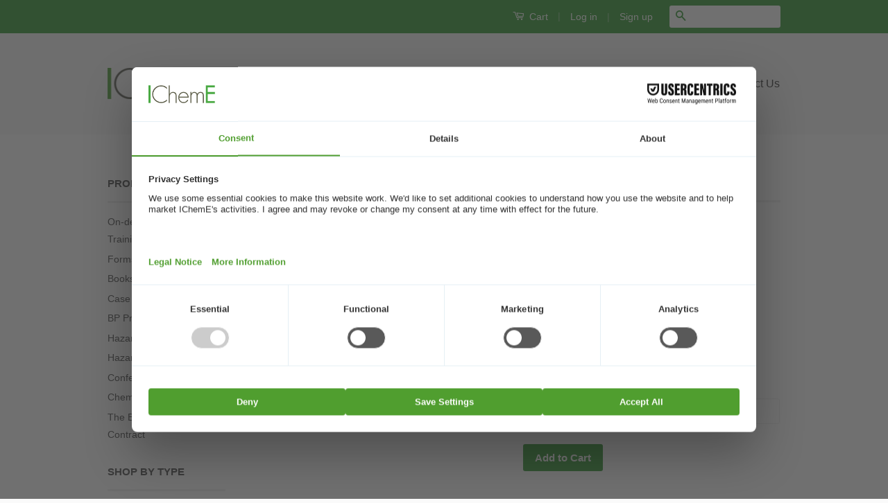

--- FILE ---
content_type: text/html; charset=utf-8
request_url: https://icheme.myshopify.com/collections/chemeca-2021/products/chemical-engineers-creating-disruptive-change-1
body_size: 15796
content:
<!doctype html>
<!--[if lt IE 7]><html class="no-js lt-ie9 lt-ie8 lt-ie7" lang="en"> <![endif]-->
<!--[if IE 7]><html class="no-js lt-ie9 lt-ie8" lang="en"> <![endif]-->
<!--[if IE 8]><html class="no-js lt-ie9" lang="en"> <![endif]-->
<!--[if IE 9 ]><html class="ie9 no-js"> <![endif]-->
<!--[if (gt IE 9)|!(IE)]><!--> <html class="no-js"> <!--<![endif]-->
      
   
<head>

   <script src="https://web.cmp.usercentrics.eu/modules/autoblocker.js"></script>
    <script id="usercentrics-cmp" src="https://web.cmp.usercentrics.eu/ui/loader.js" data-settings-id="KUaLuhu5ueLixN" async></script>

  <script>
    function addAsterisk() {
    var qvalue = document.getElementById('q').value;
    var qvalueStr = qvalue.split(" ");
      var newqvalue = "";
      for(var i =0; i < qvalueStr.length; i++){
    	newqvalue += qvalueStr[i] + "* ";   
    	}
      document.getElementById('q').value = newqvalue; 
	}
  </script>
  
  <!-- Basic page needs ================================================== -->
  <meta charset="utf-8">
  <meta http-equiv="X-UA-Compatible" content="IE=edge,chrome=1">

  
  <link rel="shortcut icon" href="//icheme.myshopify.com/cdn/shop/t/3/assets/favicon.png?v=66882873315840801331455712084" type="image/png" />
  

  <!-- Title and description ================================================== -->
  <title>
  Chemical Engineers Creating Disruptive Change &ndash; IChemE
  </title>

  
  <meta name="description" content="Creating disruptive change and innovation for future generationsOur final plenary session welcomes Praveen Gorakavi, a young Indian chemical engineer with impressive career in innovation and entrepreneurship. Join Praveen as he shares how he has turned his talents to developing disruptive technologies, balancing commer">
  

  <!-- Social Meta Tags ================================================== -->
  
<meta property="og:site_name" content="IChemE">

  <meta property="og:type" content="product">
  <meta property="og:title" content="Chemical Engineers Creating Disruptive Change">
  
  <meta property="og:image" content="http://icheme.myshopify.com/cdn/shop/products/ChemecaOrangelogo_bf019f04-18d7-495a-850d-e0bb4a6993ce_grande.png?v=1636374171">
  <meta property="og:image:secure_url" content="https://icheme.myshopify.com/cdn/shop/products/ChemecaOrangelogo_bf019f04-18d7-495a-850d-e0bb4a6993ce_grande.png?v=1636374171">
  
  <meta property="og:price:amount" content="22.00">
  <meta property="og:price:currency" content="GBP">


  <meta property="og:description" content="Creating disruptive change and innovation for future generationsOur final plenary session welcomes Praveen Gorakavi, a young Indian chemical engineer with impressive career in innovation and entrepreneurship. Join Praveen as he shares how he has turned his talents to developing disruptive technologies, balancing commer">


  <meta property="og:url" content="https://icheme.myshopify.com/products/chemical-engineers-creating-disruptive-change-1">



<meta name="twitter:card" content="summary">


  <meta name="twitter:site" content="@IChemE">



  <meta name="twitter:title" content="Chemical Engineers Creating Disruptive Change">
  <meta name="twitter:description" content="Creating disruptive change and innovation for future generationsOur final plenary session welcomes Praveen Gorakavi, a young Indian chemical engineer with impressive career in innovation and entrepreneurship. Join Praveen as he shares how he has turned his talents to developing disruptive technologies, balancing commercially successful development with socially and environmentally conscious">
  <meta name="twitter:image" content="https://icheme.myshopify.com/cdn/shop/products/ChemecaOrangelogo_bf019f04-18d7-495a-850d-e0bb4a6993ce_medium.png?v=1636374171">
  <meta name="twitter:image:width" content="240">
  <meta name="twitter:image:height" content="240">



  <!-- Helpers ================================================== -->
  <link rel="canonical" href="https://icheme.myshopify.com/products/chemical-engineers-creating-disruptive-change-1">
  <meta name="viewport" content="width=device-width,initial-scale=1">
  <meta name="theme-color" content="#339933">

  
  <!-- Ajaxify Cart Plugin ================================================== -->
  <link href="//icheme.myshopify.com/cdn/shop/t/3/assets/ajaxify.scss.css?v=77820539487846778471444654346" rel="stylesheet" type="text/css" media="all" />
  

  <!-- CSS ================================================== -->
  <link href="//icheme.myshopify.com/cdn/shop/t/3/assets/timber.scss.css?v=14493379676007884441700756895" rel="stylesheet" type="text/css" media="all" />
  <link href="//icheme.myshopify.com/cdn/shop/t/3/assets/theme.scss.css?v=30152565717929785581700756895" rel="stylesheet" type="text/css" media="all" />

  



  <!-- Header hook for plugins ================================================== -->
  <script>window.performance && window.performance.mark && window.performance.mark('shopify.content_for_header.start');</script><meta id="shopify-digital-wallet" name="shopify-digital-wallet" content="/10223625/digital_wallets/dialog">
<link rel="alternate" type="application/json+oembed" href="https://icheme.myshopify.com/products/chemical-engineers-creating-disruptive-change-1.oembed">
<script async="async" src="/checkouts/internal/preloads.js?locale=en-GB"></script>
<script id="shopify-features" type="application/json">{"accessToken":"1dd78a19e9356d0877406991cfcabb09","betas":["rich-media-storefront-analytics"],"domain":"icheme.myshopify.com","predictiveSearch":true,"shopId":10223625,"locale":"en"}</script>
<script>var Shopify = Shopify || {};
Shopify.shop = "icheme.myshopify.com";
Shopify.locale = "en";
Shopify.currency = {"active":"GBP","rate":"1.0"};
Shopify.country = "GB";
Shopify.theme = {"name":"Classic","id":49135301,"schema_name":null,"schema_version":null,"theme_store_id":721,"role":"main"};
Shopify.theme.handle = "null";
Shopify.theme.style = {"id":null,"handle":null};
Shopify.cdnHost = "icheme.myshopify.com/cdn";
Shopify.routes = Shopify.routes || {};
Shopify.routes.root = "/";</script>
<script type="module">!function(o){(o.Shopify=o.Shopify||{}).modules=!0}(window);</script>
<script>!function(o){function n(){var o=[];function n(){o.push(Array.prototype.slice.apply(arguments))}return n.q=o,n}var t=o.Shopify=o.Shopify||{};t.loadFeatures=n(),t.autoloadFeatures=n()}(window);</script>
<script id="shop-js-analytics" type="application/json">{"pageType":"product"}</script>
<script defer="defer" async type="module" src="//icheme.myshopify.com/cdn/shopifycloud/shop-js/modules/v2/client.init-shop-cart-sync_BApSsMSl.en.esm.js"></script>
<script defer="defer" async type="module" src="//icheme.myshopify.com/cdn/shopifycloud/shop-js/modules/v2/chunk.common_CBoos6YZ.esm.js"></script>
<script type="module">
  await import("//icheme.myshopify.com/cdn/shopifycloud/shop-js/modules/v2/client.init-shop-cart-sync_BApSsMSl.en.esm.js");
await import("//icheme.myshopify.com/cdn/shopifycloud/shop-js/modules/v2/chunk.common_CBoos6YZ.esm.js");

  window.Shopify.SignInWithShop?.initShopCartSync?.({"fedCMEnabled":true,"windoidEnabled":true});

</script>
<script>(function() {
  var isLoaded = false;
  function asyncLoad() {
    if (isLoaded) return;
    isLoaded = true;
    var urls = ["\/\/static.zotabox.com\/6\/2\/6238302fc3fdb6e9612913511e160bc7\/widgets.js?shop=icheme.myshopify.com","https:\/\/r1-t.trackedlink.net\/_dmspt.js?shop=icheme.myshopify.com"];
    for (var i = 0; i < urls.length; i++) {
      var s = document.createElement('script');
      s.type = 'text/javascript';
      s.async = true;
      s.src = urls[i];
      var x = document.getElementsByTagName('script')[0];
      x.parentNode.insertBefore(s, x);
    }
  };
  if(window.attachEvent) {
    window.attachEvent('onload', asyncLoad);
  } else {
    window.addEventListener('load', asyncLoad, false);
  }
})();</script>
<script id="__st">var __st={"a":10223625,"offset":0,"reqid":"ab9e7292-a6ae-4c97-8066-ce621477f5d6-1768918913","pageurl":"icheme.myshopify.com\/collections\/chemeca-2021\/products\/chemical-engineers-creating-disruptive-change-1","u":"1a7b586110e2","p":"product","rtyp":"product","rid":6654430904385};</script>
<script>window.ShopifyPaypalV4VisibilityTracking = true;</script>
<script id="captcha-bootstrap">!function(){'use strict';const t='contact',e='account',n='new_comment',o=[[t,t],['blogs',n],['comments',n],[t,'customer']],c=[[e,'customer_login'],[e,'guest_login'],[e,'recover_customer_password'],[e,'create_customer']],r=t=>t.map((([t,e])=>`form[action*='/${t}']:not([data-nocaptcha='true']) input[name='form_type'][value='${e}']`)).join(','),a=t=>()=>t?[...document.querySelectorAll(t)].map((t=>t.form)):[];function s(){const t=[...o],e=r(t);return a(e)}const i='password',u='form_key',d=['recaptcha-v3-token','g-recaptcha-response','h-captcha-response',i],f=()=>{try{return window.sessionStorage}catch{return}},m='__shopify_v',_=t=>t.elements[u];function p(t,e,n=!1){try{const o=window.sessionStorage,c=JSON.parse(o.getItem(e)),{data:r}=function(t){const{data:e,action:n}=t;return t[m]||n?{data:e,action:n}:{data:t,action:n}}(c);for(const[e,n]of Object.entries(r))t.elements[e]&&(t.elements[e].value=n);n&&o.removeItem(e)}catch(o){console.error('form repopulation failed',{error:o})}}const l='form_type',E='cptcha';function T(t){t.dataset[E]=!0}const w=window,h=w.document,L='Shopify',v='ce_forms',y='captcha';let A=!1;((t,e)=>{const n=(g='f06e6c50-85a8-45c8-87d0-21a2b65856fe',I='https://cdn.shopify.com/shopifycloud/storefront-forms-hcaptcha/ce_storefront_forms_captcha_hcaptcha.v1.5.2.iife.js',D={infoText:'Protected by hCaptcha',privacyText:'Privacy',termsText:'Terms'},(t,e,n)=>{const o=w[L][v],c=o.bindForm;if(c)return c(t,g,e,D).then(n);var r;o.q.push([[t,g,e,D],n]),r=I,A||(h.body.append(Object.assign(h.createElement('script'),{id:'captcha-provider',async:!0,src:r})),A=!0)});var g,I,D;w[L]=w[L]||{},w[L][v]=w[L][v]||{},w[L][v].q=[],w[L][y]=w[L][y]||{},w[L][y].protect=function(t,e){n(t,void 0,e),T(t)},Object.freeze(w[L][y]),function(t,e,n,w,h,L){const[v,y,A,g]=function(t,e,n){const i=e?o:[],u=t?c:[],d=[...i,...u],f=r(d),m=r(i),_=r(d.filter((([t,e])=>n.includes(e))));return[a(f),a(m),a(_),s()]}(w,h,L),I=t=>{const e=t.target;return e instanceof HTMLFormElement?e:e&&e.form},D=t=>v().includes(t);t.addEventListener('submit',(t=>{const e=I(t);if(!e)return;const n=D(e)&&!e.dataset.hcaptchaBound&&!e.dataset.recaptchaBound,o=_(e),c=g().includes(e)&&(!o||!o.value);(n||c)&&t.preventDefault(),c&&!n&&(function(t){try{if(!f())return;!function(t){const e=f();if(!e)return;const n=_(t);if(!n)return;const o=n.value;o&&e.removeItem(o)}(t);const e=Array.from(Array(32),(()=>Math.random().toString(36)[2])).join('');!function(t,e){_(t)||t.append(Object.assign(document.createElement('input'),{type:'hidden',name:u})),t.elements[u].value=e}(t,e),function(t,e){const n=f();if(!n)return;const o=[...t.querySelectorAll(`input[type='${i}']`)].map((({name:t})=>t)),c=[...d,...o],r={};for(const[a,s]of new FormData(t).entries())c.includes(a)||(r[a]=s);n.setItem(e,JSON.stringify({[m]:1,action:t.action,data:r}))}(t,e)}catch(e){console.error('failed to persist form',e)}}(e),e.submit())}));const S=(t,e)=>{t&&!t.dataset[E]&&(n(t,e.some((e=>e===t))),T(t))};for(const o of['focusin','change'])t.addEventListener(o,(t=>{const e=I(t);D(e)&&S(e,y())}));const B=e.get('form_key'),M=e.get(l),P=B&&M;t.addEventListener('DOMContentLoaded',(()=>{const t=y();if(P)for(const e of t)e.elements[l].value===M&&p(e,B);[...new Set([...A(),...v().filter((t=>'true'===t.dataset.shopifyCaptcha))])].forEach((e=>S(e,t)))}))}(h,new URLSearchParams(w.location.search),n,t,e,['guest_login'])})(!1,!0)}();</script>
<script integrity="sha256-4kQ18oKyAcykRKYeNunJcIwy7WH5gtpwJnB7kiuLZ1E=" data-source-attribution="shopify.loadfeatures" defer="defer" src="//icheme.myshopify.com/cdn/shopifycloud/storefront/assets/storefront/load_feature-a0a9edcb.js" crossorigin="anonymous"></script>
<script data-source-attribution="shopify.dynamic_checkout.dynamic.init">var Shopify=Shopify||{};Shopify.PaymentButton=Shopify.PaymentButton||{isStorefrontPortableWallets:!0,init:function(){window.Shopify.PaymentButton.init=function(){};var t=document.createElement("script");t.src="https://icheme.myshopify.com/cdn/shopifycloud/portable-wallets/latest/portable-wallets.en.js",t.type="module",document.head.appendChild(t)}};
</script>
<script data-source-attribution="shopify.dynamic_checkout.buyer_consent">
  function portableWalletsHideBuyerConsent(e){var t=document.getElementById("shopify-buyer-consent"),n=document.getElementById("shopify-subscription-policy-button");t&&n&&(t.classList.add("hidden"),t.setAttribute("aria-hidden","true"),n.removeEventListener("click",e))}function portableWalletsShowBuyerConsent(e){var t=document.getElementById("shopify-buyer-consent"),n=document.getElementById("shopify-subscription-policy-button");t&&n&&(t.classList.remove("hidden"),t.removeAttribute("aria-hidden"),n.addEventListener("click",e))}window.Shopify?.PaymentButton&&(window.Shopify.PaymentButton.hideBuyerConsent=portableWalletsHideBuyerConsent,window.Shopify.PaymentButton.showBuyerConsent=portableWalletsShowBuyerConsent);
</script>
<script data-source-attribution="shopify.dynamic_checkout.cart.bootstrap">document.addEventListener("DOMContentLoaded",(function(){function t(){return document.querySelector("shopify-accelerated-checkout-cart, shopify-accelerated-checkout")}if(t())Shopify.PaymentButton.init();else{new MutationObserver((function(e,n){t()&&(Shopify.PaymentButton.init(),n.disconnect())})).observe(document.body,{childList:!0,subtree:!0})}}));
</script>

<script>window.performance && window.performance.mark && window.performance.mark('shopify.content_for_header.end');</script>

  

<!--[if lt IE 9]>
<script src="//cdnjs.cloudflare.com/ajax/libs/html5shiv/3.7.2/html5shiv.min.js" type="text/javascript"></script>
<script src="//icheme.myshopify.com/cdn/shop/t/3/assets/respond.min.js?v=52248677837542619231444654343" type="text/javascript"></script>
<link href="//icheme.myshopify.com/cdn/shop/t/3/assets/respond-proxy.html" id="respond-proxy" rel="respond-proxy" />
<link href="//icheme.myshopify.com/search?q=0f15d34dc04b436bb0f977833b16004c" id="respond-redirect" rel="respond-redirect" />
<script src="//icheme.myshopify.com/search?q=0f15d34dc04b436bb0f977833b16004c" type="text/javascript"></script>
<![endif]-->



  <script src="//ajax.googleapis.com/ajax/libs/jquery/1.11.0/jquery.min.js" type="text/javascript"></script>
  <script src="//icheme.myshopify.com/cdn/shop/t/3/assets/modernizr.min.js?v=26620055551102246001444654343" type="text/javascript"></script>

  
  

<!-- Hotjar Tracking Code for icheme.org -->
<script>
    (function(h,o,t,j,a,r){
        h.hj=h.hj||function(){(h.hj.q=h.hj.q||[]).push(arguments)};
        h._hjSettings={hjid:3105175,hjsv:6};
        a=o.getElementsByTagName('head')[0];
        r=o.createElement('script');r.async=1;
        r.src=t+h._hjSettings.hjid+j+h._hjSettings.hjsv;
        a.appendChild(r);
    })(window,document,'https://static.hotjar.com/c/hotjar-','.js?sv=');
</script>
  
<!-- Hotjar Tracking Code for icheme.myshopify.com -->
<script>
    (function(h,o,t,j,a,r){
        h.hj=h.hj||function(){(h.hj.q=h.hj.q||[]).push(arguments)};
        h._hjSettings={hjid:3751574,hjsv:6};
        a=o.getElementsByTagName('head')[0];
        r=o.createElement('script');r.async=1;
        r.src=t+h._hjSettings.hjid+j+h._hjSettings.hjsv;
        a.appendChild(r);
    })(window,document,'https://static.hotjar.com/c/hotjar-','.js?sv=');
</script>


<link href="https://monorail-edge.shopifysvc.com" rel="dns-prefetch">
<script>(function(){if ("sendBeacon" in navigator && "performance" in window) {try {var session_token_from_headers = performance.getEntriesByType('navigation')[0].serverTiming.find(x => x.name == '_s').description;} catch {var session_token_from_headers = undefined;}var session_cookie_matches = document.cookie.match(/_shopify_s=([^;]*)/);var session_token_from_cookie = session_cookie_matches && session_cookie_matches.length === 2 ? session_cookie_matches[1] : "";var session_token = session_token_from_headers || session_token_from_cookie || "";function handle_abandonment_event(e) {var entries = performance.getEntries().filter(function(entry) {return /monorail-edge.shopifysvc.com/.test(entry.name);});if (!window.abandonment_tracked && entries.length === 0) {window.abandonment_tracked = true;var currentMs = Date.now();var navigation_start = performance.timing.navigationStart;var payload = {shop_id: 10223625,url: window.location.href,navigation_start,duration: currentMs - navigation_start,session_token,page_type: "product"};window.navigator.sendBeacon("https://monorail-edge.shopifysvc.com/v1/produce", JSON.stringify({schema_id: "online_store_buyer_site_abandonment/1.1",payload: payload,metadata: {event_created_at_ms: currentMs,event_sent_at_ms: currentMs}}));}}window.addEventListener('pagehide', handle_abandonment_event);}}());</script>
<script id="web-pixels-manager-setup">(function e(e,d,r,n,o){if(void 0===o&&(o={}),!Boolean(null===(a=null===(i=window.Shopify)||void 0===i?void 0:i.analytics)||void 0===a?void 0:a.replayQueue)){var i,a;window.Shopify=window.Shopify||{};var t=window.Shopify;t.analytics=t.analytics||{};var s=t.analytics;s.replayQueue=[],s.publish=function(e,d,r){return s.replayQueue.push([e,d,r]),!0};try{self.performance.mark("wpm:start")}catch(e){}var l=function(){var e={modern:/Edge?\/(1{2}[4-9]|1[2-9]\d|[2-9]\d{2}|\d{4,})\.\d+(\.\d+|)|Firefox\/(1{2}[4-9]|1[2-9]\d|[2-9]\d{2}|\d{4,})\.\d+(\.\d+|)|Chrom(ium|e)\/(9{2}|\d{3,})\.\d+(\.\d+|)|(Maci|X1{2}).+ Version\/(15\.\d+|(1[6-9]|[2-9]\d|\d{3,})\.\d+)([,.]\d+|)( \(\w+\)|)( Mobile\/\w+|) Safari\/|Chrome.+OPR\/(9{2}|\d{3,})\.\d+\.\d+|(CPU[ +]OS|iPhone[ +]OS|CPU[ +]iPhone|CPU IPhone OS|CPU iPad OS)[ +]+(15[._]\d+|(1[6-9]|[2-9]\d|\d{3,})[._]\d+)([._]\d+|)|Android:?[ /-](13[3-9]|1[4-9]\d|[2-9]\d{2}|\d{4,})(\.\d+|)(\.\d+|)|Android.+Firefox\/(13[5-9]|1[4-9]\d|[2-9]\d{2}|\d{4,})\.\d+(\.\d+|)|Android.+Chrom(ium|e)\/(13[3-9]|1[4-9]\d|[2-9]\d{2}|\d{4,})\.\d+(\.\d+|)|SamsungBrowser\/([2-9]\d|\d{3,})\.\d+/,legacy:/Edge?\/(1[6-9]|[2-9]\d|\d{3,})\.\d+(\.\d+|)|Firefox\/(5[4-9]|[6-9]\d|\d{3,})\.\d+(\.\d+|)|Chrom(ium|e)\/(5[1-9]|[6-9]\d|\d{3,})\.\d+(\.\d+|)([\d.]+$|.*Safari\/(?![\d.]+ Edge\/[\d.]+$))|(Maci|X1{2}).+ Version\/(10\.\d+|(1[1-9]|[2-9]\d|\d{3,})\.\d+)([,.]\d+|)( \(\w+\)|)( Mobile\/\w+|) Safari\/|Chrome.+OPR\/(3[89]|[4-9]\d|\d{3,})\.\d+\.\d+|(CPU[ +]OS|iPhone[ +]OS|CPU[ +]iPhone|CPU IPhone OS|CPU iPad OS)[ +]+(10[._]\d+|(1[1-9]|[2-9]\d|\d{3,})[._]\d+)([._]\d+|)|Android:?[ /-](13[3-9]|1[4-9]\d|[2-9]\d{2}|\d{4,})(\.\d+|)(\.\d+|)|Mobile Safari.+OPR\/([89]\d|\d{3,})\.\d+\.\d+|Android.+Firefox\/(13[5-9]|1[4-9]\d|[2-9]\d{2}|\d{4,})\.\d+(\.\d+|)|Android.+Chrom(ium|e)\/(13[3-9]|1[4-9]\d|[2-9]\d{2}|\d{4,})\.\d+(\.\d+|)|Android.+(UC? ?Browser|UCWEB|U3)[ /]?(15\.([5-9]|\d{2,})|(1[6-9]|[2-9]\d|\d{3,})\.\d+)\.\d+|SamsungBrowser\/(5\.\d+|([6-9]|\d{2,})\.\d+)|Android.+MQ{2}Browser\/(14(\.(9|\d{2,})|)|(1[5-9]|[2-9]\d|\d{3,})(\.\d+|))(\.\d+|)|K[Aa][Ii]OS\/(3\.\d+|([4-9]|\d{2,})\.\d+)(\.\d+|)/},d=e.modern,r=e.legacy,n=navigator.userAgent;return n.match(d)?"modern":n.match(r)?"legacy":"unknown"}(),u="modern"===l?"modern":"legacy",c=(null!=n?n:{modern:"",legacy:""})[u],f=function(e){return[e.baseUrl,"/wpm","/b",e.hashVersion,"modern"===e.buildTarget?"m":"l",".js"].join("")}({baseUrl:d,hashVersion:r,buildTarget:u}),m=function(e){var d=e.version,r=e.bundleTarget,n=e.surface,o=e.pageUrl,i=e.monorailEndpoint;return{emit:function(e){var a=e.status,t=e.errorMsg,s=(new Date).getTime(),l=JSON.stringify({metadata:{event_sent_at_ms:s},events:[{schema_id:"web_pixels_manager_load/3.1",payload:{version:d,bundle_target:r,page_url:o,status:a,surface:n,error_msg:t},metadata:{event_created_at_ms:s}}]});if(!i)return console&&console.warn&&console.warn("[Web Pixels Manager] No Monorail endpoint provided, skipping logging."),!1;try{return self.navigator.sendBeacon.bind(self.navigator)(i,l)}catch(e){}var u=new XMLHttpRequest;try{return u.open("POST",i,!0),u.setRequestHeader("Content-Type","text/plain"),u.send(l),!0}catch(e){return console&&console.warn&&console.warn("[Web Pixels Manager] Got an unhandled error while logging to Monorail."),!1}}}}({version:r,bundleTarget:l,surface:e.surface,pageUrl:self.location.href,monorailEndpoint:e.monorailEndpoint});try{o.browserTarget=l,function(e){var d=e.src,r=e.async,n=void 0===r||r,o=e.onload,i=e.onerror,a=e.sri,t=e.scriptDataAttributes,s=void 0===t?{}:t,l=document.createElement("script"),u=document.querySelector("head"),c=document.querySelector("body");if(l.async=n,l.src=d,a&&(l.integrity=a,l.crossOrigin="anonymous"),s)for(var f in s)if(Object.prototype.hasOwnProperty.call(s,f))try{l.dataset[f]=s[f]}catch(e){}if(o&&l.addEventListener("load",o),i&&l.addEventListener("error",i),u)u.appendChild(l);else{if(!c)throw new Error("Did not find a head or body element to append the script");c.appendChild(l)}}({src:f,async:!0,onload:function(){if(!function(){var e,d;return Boolean(null===(d=null===(e=window.Shopify)||void 0===e?void 0:e.analytics)||void 0===d?void 0:d.initialized)}()){var d=window.webPixelsManager.init(e)||void 0;if(d){var r=window.Shopify.analytics;r.replayQueue.forEach((function(e){var r=e[0],n=e[1],o=e[2];d.publishCustomEvent(r,n,o)})),r.replayQueue=[],r.publish=d.publishCustomEvent,r.visitor=d.visitor,r.initialized=!0}}},onerror:function(){return m.emit({status:"failed",errorMsg:"".concat(f," has failed to load")})},sri:function(e){var d=/^sha384-[A-Za-z0-9+/=]+$/;return"string"==typeof e&&d.test(e)}(c)?c:"",scriptDataAttributes:o}),m.emit({status:"loading"})}catch(e){m.emit({status:"failed",errorMsg:(null==e?void 0:e.message)||"Unknown error"})}}})({shopId: 10223625,storefrontBaseUrl: "https://icheme.myshopify.com",extensionsBaseUrl: "https://extensions.shopifycdn.com/cdn/shopifycloud/web-pixels-manager",monorailEndpoint: "https://monorail-edge.shopifysvc.com/unstable/produce_batch",surface: "storefront-renderer",enabledBetaFlags: ["2dca8a86"],webPixelsConfigList: [{"id":"892010872","configuration":"{\"config\":\"{\\\"pixel_id\\\":\\\"G-NXNYP85BM6\\\",\\\"gtag_events\\\":[{\\\"type\\\":\\\"purchase\\\",\\\"action_label\\\":\\\"G-NXNYP85BM6\\\"},{\\\"type\\\":\\\"page_view\\\",\\\"action_label\\\":\\\"G-NXNYP85BM6\\\"},{\\\"type\\\":\\\"view_item\\\",\\\"action_label\\\":\\\"G-NXNYP85BM6\\\"},{\\\"type\\\":\\\"search\\\",\\\"action_label\\\":\\\"G-NXNYP85BM6\\\"},{\\\"type\\\":\\\"add_to_cart\\\",\\\"action_label\\\":\\\"G-NXNYP85BM6\\\"},{\\\"type\\\":\\\"begin_checkout\\\",\\\"action_label\\\":\\\"G-NXNYP85BM6\\\"},{\\\"type\\\":\\\"add_payment_info\\\",\\\"action_label\\\":\\\"G-NXNYP85BM6\\\"}],\\\"enable_monitoring_mode\\\":false}\"}","eventPayloadVersion":"v1","runtimeContext":"OPEN","scriptVersion":"b2a88bafab3e21179ed38636efcd8a93","type":"APP","apiClientId":1780363,"privacyPurposes":[],"dataSharingAdjustments":{"protectedCustomerApprovalScopes":["read_customer_address","read_customer_email","read_customer_name","read_customer_personal_data","read_customer_phone"]}},{"id":"shopify-app-pixel","configuration":"{}","eventPayloadVersion":"v1","runtimeContext":"STRICT","scriptVersion":"0450","apiClientId":"shopify-pixel","type":"APP","privacyPurposes":["ANALYTICS","MARKETING"]},{"id":"shopify-custom-pixel","eventPayloadVersion":"v1","runtimeContext":"LAX","scriptVersion":"0450","apiClientId":"shopify-pixel","type":"CUSTOM","privacyPurposes":["ANALYTICS","MARKETING"]}],isMerchantRequest: false,initData: {"shop":{"name":"IChemE","paymentSettings":{"currencyCode":"GBP"},"myshopifyDomain":"icheme.myshopify.com","countryCode":"GB","storefrontUrl":"https:\/\/icheme.myshopify.com"},"customer":null,"cart":null,"checkout":null,"productVariants":[{"price":{"amount":22.0,"currencyCode":"GBP"},"product":{"title":"Chemical Engineers Creating Disruptive Change","vendor":"IChemE","id":"6654430904385","untranslatedTitle":"Chemical Engineers Creating Disruptive Change","url":"\/products\/chemical-engineers-creating-disruptive-change-1","type":"Video"},"id":"39507284754497","image":{"src":"\/\/icheme.myshopify.com\/cdn\/shop\/products\/ChemecaOrangelogo_bf019f04-18d7-495a-850d-e0bb4a6993ce.png?v=1636374171"},"sku":"","title":"Default Title","untranslatedTitle":"Default Title"}],"purchasingCompany":null},},"https://icheme.myshopify.com/cdn","fcfee988w5aeb613cpc8e4bc33m6693e112",{"modern":"","legacy":""},{"shopId":"10223625","storefrontBaseUrl":"https:\/\/icheme.myshopify.com","extensionBaseUrl":"https:\/\/extensions.shopifycdn.com\/cdn\/shopifycloud\/web-pixels-manager","surface":"storefront-renderer","enabledBetaFlags":"[\"2dca8a86\"]","isMerchantRequest":"false","hashVersion":"fcfee988w5aeb613cpc8e4bc33m6693e112","publish":"custom","events":"[[\"page_viewed\",{}],[\"product_viewed\",{\"productVariant\":{\"price\":{\"amount\":22.0,\"currencyCode\":\"GBP\"},\"product\":{\"title\":\"Chemical Engineers Creating Disruptive Change\",\"vendor\":\"IChemE\",\"id\":\"6654430904385\",\"untranslatedTitle\":\"Chemical Engineers Creating Disruptive Change\",\"url\":\"\/products\/chemical-engineers-creating-disruptive-change-1\",\"type\":\"Video\"},\"id\":\"39507284754497\",\"image\":{\"src\":\"\/\/icheme.myshopify.com\/cdn\/shop\/products\/ChemecaOrangelogo_bf019f04-18d7-495a-850d-e0bb4a6993ce.png?v=1636374171\"},\"sku\":\"\",\"title\":\"Default Title\",\"untranslatedTitle\":\"Default Title\"}}]]"});</script><script>
  window.ShopifyAnalytics = window.ShopifyAnalytics || {};
  window.ShopifyAnalytics.meta = window.ShopifyAnalytics.meta || {};
  window.ShopifyAnalytics.meta.currency = 'GBP';
  var meta = {"product":{"id":6654430904385,"gid":"gid:\/\/shopify\/Product\/6654430904385","vendor":"IChemE","type":"Video","handle":"chemical-engineers-creating-disruptive-change-1","variants":[{"id":39507284754497,"price":2200,"name":"Chemical Engineers Creating Disruptive Change","public_title":null,"sku":""}],"remote":false},"page":{"pageType":"product","resourceType":"product","resourceId":6654430904385,"requestId":"ab9e7292-a6ae-4c97-8066-ce621477f5d6-1768918913"}};
  for (var attr in meta) {
    window.ShopifyAnalytics.meta[attr] = meta[attr];
  }
</script>
<script class="analytics">
  (function () {
    var customDocumentWrite = function(content) {
      var jquery = null;

      if (window.jQuery) {
        jquery = window.jQuery;
      } else if (window.Checkout && window.Checkout.$) {
        jquery = window.Checkout.$;
      }

      if (jquery) {
        jquery('body').append(content);
      }
    };

    var hasLoggedConversion = function(token) {
      if (token) {
        return document.cookie.indexOf('loggedConversion=' + token) !== -1;
      }
      return false;
    }

    var setCookieIfConversion = function(token) {
      if (token) {
        var twoMonthsFromNow = new Date(Date.now());
        twoMonthsFromNow.setMonth(twoMonthsFromNow.getMonth() + 2);

        document.cookie = 'loggedConversion=' + token + '; expires=' + twoMonthsFromNow;
      }
    }

    var trekkie = window.ShopifyAnalytics.lib = window.trekkie = window.trekkie || [];
    if (trekkie.integrations) {
      return;
    }
    trekkie.methods = [
      'identify',
      'page',
      'ready',
      'track',
      'trackForm',
      'trackLink'
    ];
    trekkie.factory = function(method) {
      return function() {
        var args = Array.prototype.slice.call(arguments);
        args.unshift(method);
        trekkie.push(args);
        return trekkie;
      };
    };
    for (var i = 0; i < trekkie.methods.length; i++) {
      var key = trekkie.methods[i];
      trekkie[key] = trekkie.factory(key);
    }
    trekkie.load = function(config) {
      trekkie.config = config || {};
      trekkie.config.initialDocumentCookie = document.cookie;
      var first = document.getElementsByTagName('script')[0];
      var script = document.createElement('script');
      script.type = 'text/javascript';
      script.onerror = function(e) {
        var scriptFallback = document.createElement('script');
        scriptFallback.type = 'text/javascript';
        scriptFallback.onerror = function(error) {
                var Monorail = {
      produce: function produce(monorailDomain, schemaId, payload) {
        var currentMs = new Date().getTime();
        var event = {
          schema_id: schemaId,
          payload: payload,
          metadata: {
            event_created_at_ms: currentMs,
            event_sent_at_ms: currentMs
          }
        };
        return Monorail.sendRequest("https://" + monorailDomain + "/v1/produce", JSON.stringify(event));
      },
      sendRequest: function sendRequest(endpointUrl, payload) {
        // Try the sendBeacon API
        if (window && window.navigator && typeof window.navigator.sendBeacon === 'function' && typeof window.Blob === 'function' && !Monorail.isIos12()) {
          var blobData = new window.Blob([payload], {
            type: 'text/plain'
          });

          if (window.navigator.sendBeacon(endpointUrl, blobData)) {
            return true;
          } // sendBeacon was not successful

        } // XHR beacon

        var xhr = new XMLHttpRequest();

        try {
          xhr.open('POST', endpointUrl);
          xhr.setRequestHeader('Content-Type', 'text/plain');
          xhr.send(payload);
        } catch (e) {
          console.log(e);
        }

        return false;
      },
      isIos12: function isIos12() {
        return window.navigator.userAgent.lastIndexOf('iPhone; CPU iPhone OS 12_') !== -1 || window.navigator.userAgent.lastIndexOf('iPad; CPU OS 12_') !== -1;
      }
    };
    Monorail.produce('monorail-edge.shopifysvc.com',
      'trekkie_storefront_load_errors/1.1',
      {shop_id: 10223625,
      theme_id: 49135301,
      app_name: "storefront",
      context_url: window.location.href,
      source_url: "//icheme.myshopify.com/cdn/s/trekkie.storefront.cd680fe47e6c39ca5d5df5f0a32d569bc48c0f27.min.js"});

        };
        scriptFallback.async = true;
        scriptFallback.src = '//icheme.myshopify.com/cdn/s/trekkie.storefront.cd680fe47e6c39ca5d5df5f0a32d569bc48c0f27.min.js';
        first.parentNode.insertBefore(scriptFallback, first);
      };
      script.async = true;
      script.src = '//icheme.myshopify.com/cdn/s/trekkie.storefront.cd680fe47e6c39ca5d5df5f0a32d569bc48c0f27.min.js';
      first.parentNode.insertBefore(script, first);
    };
    trekkie.load(
      {"Trekkie":{"appName":"storefront","development":false,"defaultAttributes":{"shopId":10223625,"isMerchantRequest":null,"themeId":49135301,"themeCityHash":"4694899671442593052","contentLanguage":"en","currency":"GBP","eventMetadataId":"62f0cfce-b44f-4734-b1ac-fb65ae709533"},"isServerSideCookieWritingEnabled":true,"monorailRegion":"shop_domain","enabledBetaFlags":["65f19447"]},"Session Attribution":{},"S2S":{"facebookCapiEnabled":false,"source":"trekkie-storefront-renderer","apiClientId":580111}}
    );

    var loaded = false;
    trekkie.ready(function() {
      if (loaded) return;
      loaded = true;

      window.ShopifyAnalytics.lib = window.trekkie;

      var originalDocumentWrite = document.write;
      document.write = customDocumentWrite;
      try { window.ShopifyAnalytics.merchantGoogleAnalytics.call(this); } catch(error) {};
      document.write = originalDocumentWrite;

      window.ShopifyAnalytics.lib.page(null,{"pageType":"product","resourceType":"product","resourceId":6654430904385,"requestId":"ab9e7292-a6ae-4c97-8066-ce621477f5d6-1768918913","shopifyEmitted":true});

      var match = window.location.pathname.match(/checkouts\/(.+)\/(thank_you|post_purchase)/)
      var token = match? match[1]: undefined;
      if (!hasLoggedConversion(token)) {
        setCookieIfConversion(token);
        window.ShopifyAnalytics.lib.track("Viewed Product",{"currency":"GBP","variantId":39507284754497,"productId":6654430904385,"productGid":"gid:\/\/shopify\/Product\/6654430904385","name":"Chemical Engineers Creating Disruptive Change","price":"22.00","sku":"","brand":"IChemE","variant":null,"category":"Video","nonInteraction":true,"remote":false},undefined,undefined,{"shopifyEmitted":true});
      window.ShopifyAnalytics.lib.track("monorail:\/\/trekkie_storefront_viewed_product\/1.1",{"currency":"GBP","variantId":39507284754497,"productId":6654430904385,"productGid":"gid:\/\/shopify\/Product\/6654430904385","name":"Chemical Engineers Creating Disruptive Change","price":"22.00","sku":"","brand":"IChemE","variant":null,"category":"Video","nonInteraction":true,"remote":false,"referer":"https:\/\/icheme.myshopify.com\/collections\/chemeca-2021\/products\/chemical-engineers-creating-disruptive-change-1"});
      }
    });


        var eventsListenerScript = document.createElement('script');
        eventsListenerScript.async = true;
        eventsListenerScript.src = "//icheme.myshopify.com/cdn/shopifycloud/storefront/assets/shop_events_listener-3da45d37.js";
        document.getElementsByTagName('head')[0].appendChild(eventsListenerScript);

})();</script>
<script
  defer
  src="https://icheme.myshopify.com/cdn/shopifycloud/perf-kit/shopify-perf-kit-3.0.4.min.js"
  data-application="storefront-renderer"
  data-shop-id="10223625"
  data-render-region="gcp-us-east1"
  data-page-type="product"
  data-theme-instance-id="49135301"
  data-theme-name=""
  data-theme-version=""
  data-monorail-region="shop_domain"
  data-resource-timing-sampling-rate="10"
  data-shs="true"
  data-shs-beacon="true"
  data-shs-export-with-fetch="true"
  data-shs-logs-sample-rate="1"
  data-shs-beacon-endpoint="https://icheme.myshopify.com/api/collect"
></script>
</head>

<body id="chemical-engineers-creating-disruptive-change" class="template-product" >

  <div class="header-bar">
  <div class="wrapper medium-down--hide">
    <div class="large--display-table">
      <div class="header-bar__left large--display-table-cell">
        
      </div>

      <div class="header-bar__right large--display-table-cell">
        <div class="header-bar__module">
          <a href="/cart" class="cart-toggle">
            <span class="icon icon-cart header-bar__cart-icon" aria-hidden="true"></span>
            Cart
            <span class="cart-count header-bar__cart-count hidden-count">0</span>
          </a>
        </div>

        
          <span class="header-bar__sep" aria-hidden="true">|</span>
          <ul class="header-bar__module header-bar__module--list">
            
              <li>
                <a href="/account/login" id="customer_login_link">Log in</a> <span class="header-bar__sep" aria-hidden="true">|</span> <a href="/account/register" id="customer_register_link">Sign up</a>
              </li>
            
          </ul>
        
        
        
          <div class="header-bar__module header-bar__search">
            


  <form action="/search" method="get" class="header-bar__search-form clearfix" id="header" role="search">
    
    <input type="search" id="q" name="q" value="" aria-label="Search our store" class="header-bar__search-input">
    <button type="submit" class="btn icon-fallback-text header-bar__search-submit">
      <span class="icon icon-search" aria-hidden="true"></span>
      <span class="fallback-text">Search</span>
    </button>
  </form>


          </div>
        

      </div>
    </div>
  </div>
  <div class="wrapper large--hide">
    <button type="button" class="mobile-nav-trigger" id="MobileNavTrigger">
      <span class="icon icon-hamburger" aria-hidden="true"></span>
      Menu
    </button>
    <a href="/cart" class="cart-toggle mobile-cart-toggle">
      <span class="icon icon-cart header-bar__cart-icon" aria-hidden="true"></span>
      Cart <span class="cart-count hidden-count">0</span>
    </a>
  </div>
  <ul id="MobileNav" class="mobile-nav large--hide">
  
  
  
  <li class="mobile-nav__link" aria-haspopup="true">
    
      <a href="/" class="mobile-nav">
        Home
      </a>
    
  </li>
  
  
  <li class="mobile-nav__link" aria-haspopup="true">
    
      <a href="/collections/all" class="mobile-nav__sublist-trigger">
        Products
        <span class="icon-fallback-text mobile-nav__sublist-expand">
  <span class="icon icon-plus" aria-hidden="true"></span>
  <span class="fallback-text">+</span>
</span>
<span class="icon-fallback-text mobile-nav__sublist-contract">
  <span class="icon icon-minus" aria-hidden="true"></span>
  <span class="fallback-text">-</span>
</span>
      </a>
      <ul class="mobile-nav__sublist">  
        
          <li class="mobile-nav__sublist-link">
            <a href="/collections/online-training-courses">On-demand Training</a>
          </li>
        
          <li class="mobile-nav__sublist-link">
            <a href="/collections/forms-of-contract-1">Forms of Contract</a>
          </li>
        
          <li class="mobile-nav__sublist-link">
            <a href="/collections/books">Books</a>
          </li>
        
          <li class="mobile-nav__sublist-link">
            <a href="/collections/bp-process-safety-series">BP Process Safety Series</a>
          </li>
        
          <li class="mobile-nav__sublist-link">
            <a href="/collections/conference-proceedings">Conference Proceedings</a>
          </li>
        
          <li class="mobile-nav__sublist-link">
            <a href="/collections/training-resources">Case Studies</a>
          </li>
        
      </ul>
    
  </li>
  
  
  <li class="mobile-nav__link" aria-haspopup="true">
    
      <a href="/pages/about-us" class="mobile-nav">
        About Us
      </a>
    
  </li>
  
  
  <li class="mobile-nav__link" aria-haspopup="true">
    
      <a href="/pages/contact-icheme" class="mobile-nav">
        Contact Us
      </a>
    
  </li>
  
  
    
      
      
      
      
      
        <li class="mobile-nav__link" aria-haspopup="true">
  <a href="#" class="mobile-nav__sublist-trigger">
    Products
    <span class="icon-fallback-text mobile-nav__sublist-expand">
  <span class="icon icon-plus" aria-hidden="true"></span>
  <span class="fallback-text">+</span>
</span>
<span class="icon-fallback-text mobile-nav__sublist-contract">
  <span class="icon icon-minus" aria-hidden="true"></span>
  <span class="fallback-text">-</span>
</span>
  </a>
  <ul class="mobile-nav__sublist">
  
    
      
      
        <li class="mobile-nav__sublist-link">
          <a href="/collections/online-training-courses">On-demand Online Training</a>
        </li>
      
    
  
    
      
      
        <li class="mobile-nav__sublist-link">
          <a href="/collections/forms-of-contract-1">Forms of Contract</a>
        </li>
      
    
  
    
      
      
        <li class="mobile-nav__sublist-link">
          <a href="/collections/books">Books</a>
        </li>
      
    
  
    
      
      
        <li class="mobile-nav__sublist-link">
          <a href="/collections/training-resources">Case Studies</a>
        </li>
      
    
  
    
      
      
        <li class="mobile-nav__sublist-link">
          <a href="/collections/bp-process-safety-series">BP Process Safety Series</a>
        </li>
      
    
  
    
      
      
        <li class="mobile-nav__sublist-link">
          <a href="/collections/hazards-on-demand">Hazards On-Demand</a>
        </li>
      
    
  
    
      
      
        <li class="mobile-nav__sublist-link">
          <a href="/collections/hazards-conferences">Hazards Proceedings</a>
        </li>
      
    
  
    
      
      
        <li class="mobile-nav__sublist-link">
          <a href="/collections/conference-proceedings">Conference Proceedings</a>
        </li>
      
    
  
    
      
      
        <li class="mobile-nav__sublist-link">
          <a href="/collections/chemeca-2021">Chemeca 2021 Videos</a>
        </li>
      
    
  
    
      
      
        <li class="mobile-nav__sublist-link">
          <a href="/collections/new-the-blue-book-engineering-procurement-and-construction-management-contract">The Blue Book - EPCM Contract</a>
        </li>
      
    
  
  </ul>
</li>


      
    
      
      
      
      
      
    
      
      
      
      
      
    
      
      
      
      
      
    
      
      
      
      
      
    
    
    
      
      
      
      <li class="mobile-nav__link" aria-haspopup="true">
  <a href="#" class="mobile-nav__sublist-trigger">
    Shop by Type
    <span class="icon-fallback-text mobile-nav__sublist-expand">
  <span class="icon icon-plus" aria-hidden="true"></span>
  <span class="fallback-text">+</span>
</span>
<span class="icon-fallback-text mobile-nav__sublist-contract">
  <span class="icon icon-minus" aria-hidden="true"></span>
  <span class="fallback-text">-</span>
</span>
  </a>
  <ul class="mobile-nav__sublist">
  
    
      <li class="mobile-nav__sublist-link">
        <a href="/collections/types?q="></a>
      </li>
    
  
    
      <li class="mobile-nav__sublist-link">
        <a href="/collections/types?q=CD">CD</a>
      </li>
    
  
    
      <li class="mobile-nav__sublist-link">
        <a href="/collections/types?q=ePUB">ePUB</a>
      </li>
    
  
    
      <li class="mobile-nav__sublist-link">
        <a href="/collections/types?q=Hardback">Hardback</a>
      </li>
    
  
    
      <li class="mobile-nav__sublist-link">
        <a href="/collections/types?q=Hardback%20with%20CD">Hardback with CD</a>
      </li>
    
  
    
      <li class="mobile-nav__sublist-link">
        <a href="/collections/types?q=MP4">MP4</a>
      </li>
    
  
    
      <li class="mobile-nav__sublist-link">
        <a href="/collections/types?q=Online%20portal%20access">Online portal access</a>
      </li>
    
  
    
      <li class="mobile-nav__sublist-link">
        <a href="/collections/types?q=Online%20Training">Online Training</a>
      </li>
    
  
    
      <li class="mobile-nav__sublist-link">
        <a href="/collections/types?q=Paperback">Paperback</a>
      </li>
    
  
    
      <li class="mobile-nav__sublist-link">
        <a href="/collections/types?q=Printable%20PDF">Printable PDF</a>
      </li>
    
  
    
      <li class="mobile-nav__sublist-link">
        <a href="/collections/types?q=USB">USB</a>
      </li>
    
  
    
      <li class="mobile-nav__sublist-link">
        <a href="/collections/types?q=Video">Video</a>
      </li>
    
  
  </ul>
</li>


    
    
    
      
      
      
      <li class="mobile-nav__link" aria-haspopup="true">
  <a href="#" class="mobile-nav__sublist-trigger">
    Shop by Vendor
    <span class="icon-fallback-text mobile-nav__sublist-expand">
  <span class="icon icon-plus" aria-hidden="true"></span>
  <span class="fallback-text">+</span>
</span>
<span class="icon-fallback-text mobile-nav__sublist-contract">
  <span class="icon icon-minus" aria-hidden="true"></span>
  <span class="fallback-text">-</span>
</span>
  </a>
  <ul class="mobile-nav__sublist">
  
    
      <li class="mobile-nav__sublist-link">
        <a href="/collections/vendors?q=Elsevier">Elsevier</a>
      </li>
    
  
    
      <li class="mobile-nav__sublist-link">
        <a href="/collections/vendors?q=IChemE">IChemE</a>
      </li>
    
  
  </ul>
</li>


    
  
    
  

  
    
      <li class="mobile-nav__link">
        <a href="/account/login" id="customer_login_link">Log in</a>
      </li>
      
    
  
  
  <li class="mobile-nav__link">
    
      <div class="header-bar__module header-bar__search">
        


  <form action="/search" method="get" class="header-bar__search-form clearfix" id="header" role="search">
    
    <input type="search" id="q" name="q" value="" aria-label="Search our store" class="header-bar__search-input">
    <button type="submit" class="btn icon-fallback-text header-bar__search-submit">
      <span class="icon icon-search" aria-hidden="true"></span>
      <span class="fallback-text">Search</span>
    </button>
  </form>


      </div>
    
  </li>
  
</ul>

</div>


  <header class="site-header" role="banner">
    <div class="wrapper">
      
      <div class="grid--full large--display-table">
        <div class="grid__item large--one-third large--display-table-cell">
          
            <div class="h1 site-header__logo large--left" itemscope itemtype="http://schema.org/Organization">
          
            
              <a href="/" itemprop="url">
                <img src="//icheme.myshopify.com/cdn/shop/t/3/assets/logo.png?v=153256906789053365791684164574" alt="IChemE" itemprop="logo">
              </a>
            
          
            </div>
          
          
        </div>
        <div class="grid__item large--two-thirds large--display-table-cell medium-down--hide">
          
<ul class="site-nav" id="AccessibleNav">
  
    
    
    
      <li >
        <a href="/" class="site-nav__link">Home</a>
      </li>
    
  
    
    
    
      <li class="site-nav--has-dropdown" aria-haspopup="true">
        <a href="/collections/all" class="site-nav__link">
          Products
          <span class="icon-fallback-text">
            <span class="icon icon-arrow-down" aria-hidden="true"></span>
          </span>
        </a>
        <ul class="site-nav__dropdown">
          
            <li>
              <a href="/collections/online-training-courses" class="site-nav__link">On-demand Training</a>
            </li>
          
            <li>
              <a href="/collections/forms-of-contract-1" class="site-nav__link">Forms of Contract</a>
            </li>
          
            <li>
              <a href="/collections/books" class="site-nav__link">Books</a>
            </li>
          
            <li>
              <a href="/collections/bp-process-safety-series" class="site-nav__link">BP Process Safety Series</a>
            </li>
          
            <li>
              <a href="/collections/conference-proceedings" class="site-nav__link">Conference Proceedings</a>
            </li>
          
            <li>
              <a href="/collections/training-resources" class="site-nav__link">Case Studies</a>
            </li>
          
        </ul>
      </li>
    
  
    
    
    
      <li >
        <a href="/pages/about-us" class="site-nav__link">About Us</a>
      </li>
    
  
    
    
    
      <li >
        <a href="/pages/contact-icheme" class="site-nav__link">Contact Us</a>
      </li>
    
  
</ul>

        </div>
      </div>

    </div>
  </header>

  <main class="wrapper main-content" role="main">
    <!--<p class="message"></p>-->
    
    <div class="grid">
      
      
        <div class="grid__item large--one-fifth medium-down--hide">
          





  
  
  
    <nav class="sidebar-module">
      <div class="section-header">
        <p class="section-header__title h4">Products</p>
      </div>
      <ul class="sidebar-module__list">
        
          
  <li>
    <a href="/collections/online-training-courses" class="">On-demand Online Training</a>
  </li>


        
          
  <li>
    <a href="/collections/forms-of-contract-1" class="">Forms of Contract</a>
  </li>


        
          
  <li>
    <a href="/collections/books" class="">Books</a>
  </li>


        
          
  <li>
    <a href="/collections/training-resources" class="">Case Studies</a>
  </li>


        
          
  <li>
    <a href="/collections/bp-process-safety-series" class="">BP Process Safety Series</a>
  </li>


        
          
  <li>
    <a href="/collections/hazards-on-demand" class="">Hazards On-Demand</a>
  </li>


        
          
  <li>
    <a href="/collections/hazards-conferences" class="">Hazards Proceedings</a>
  </li>


        
          
  <li>
    <a href="/collections/conference-proceedings" class="">Conference Proceedings</a>
  </li>


        
          
  <li>
    <a href="/collections/chemeca-2021" class="">Chemeca 2021 Videos</a>
  </li>


        
          
  <li>
    <a href="/collections/new-the-blue-book-engineering-procurement-and-construction-management-contract" class="">The Blue Book - EPCM Contract</a>
  </li>


        
      </ul>
    </nav>
  

  
  
  

  
  
  

  
  
  

  
  
  



  <nav class="sidebar-module">
    <div class="section-header">
      <p class="section-header__title h4">Shop by Type</p>
    </div>
    <ul class="sidebar-module__list">
      
        <li><a href="/collections/types?q="></a></li>

        
      
        <li><a href="/collections/types?q=CD">CD</a></li>

        
      
        <li><a href="/collections/types?q=ePUB">ePUB</a></li>

        
      
        <li><a href="/collections/types?q=Hardback">Hardback</a></li>

        
      
        <li><a href="/collections/types?q=Hardback%20with%20CD">Hardback with CD</a></li>

        
      
        <li><a href="/collections/types?q=MP4">MP4</a></li>

        
      
        <li><a href="/collections/types?q=Online%20portal%20access">Online portal access</a></li>

        
      
        <li><a href="/collections/types?q=Online%20Training">Online Training</a></li>

        
      
        <li class="sidebar-module__hidden-item"><a href="/collections/types?q=Paperback">Paperback</a></li>

        
      
        <li class="sidebar-module__hidden-item"><a href="/collections/types?q=Printable%20PDF">Printable PDF</a></li>

        
      
        <li class="sidebar-module__hidden-item"><a href="/collections/types?q=USB">USB</a></li>

        
      
        <li class="sidebar-module__hidden-item"><a href="/collections/types?q=Video">Video</a></li>

        
      
    </ul>

    
      <button class="text-link sidebar-module__viewmore">
        <span class="sidebar-module__expand">View more</span>
        <span class="sidebar-module__collapse">View less</span>
      </button>
    
  </nav>



  <nav class="sidebar-module">
    <div class="section-header">
      <p class="section-header__title h4">Shop by Vendor</p>
    </div>
    <ul class="sidebar-module__list">
      
        <li><a href="/collections/vendors?q=Elsevier">Elsevier</a></li>

        
      
        <li><a href="/collections/vendors?q=IChemE">IChemE</a></li>

        
      
    </ul>

    
  </nav>






        </div>
        <div class="grid__item large--four-fifths">
     <!--<p><strong>Our offices will be closed for the Christmas holidays between Monday 25 December and Tuesday 2 January 2024. Any orders placed during this time will be dispatched in the New Year.</strong><br></p>-->
          <div itemscope itemtype="http://schema.org/Product">

  <meta itemprop="url" content="https://icheme.myshopify.com/products/chemical-engineers-creating-disruptive-change-1">
  <meta itemprop="image" content="//icheme.myshopify.com/cdn/shop/products/ChemecaOrangelogo_bf019f04-18d7-495a-850d-e0bb4a6993ce_grande.png?v=1636374171">

  <div class="section-header section-header--breadcrumb">
    

<nav class="breadcrumb" role="navigation" aria-label="breadcrumbs">
  <a href="/" title="Back to the frontpage">Home</a>

  

    
      <span aria-hidden="true" class="breadcrumb__sep">&rsaquo;</span>
      
        
        <a href="/collections/chemeca-2021" title="">Chemeca 2021</a>
      
    
    <span aria-hidden="true" class="breadcrumb__sep">&rsaquo;</span>
    <span>Chemical Engineers Creating Disruptive Change</span>

  
</nav>


  </div>

  <div class="product-single">
    <div class="grid product-single__hero">
      <div class="grid__item large--one-half">
        <div class="product-single__photos" id="ProductPhoto">
          
          <img src="//icheme.myshopify.com/cdn/shop/products/ChemecaOrangelogo_bf019f04-18d7-495a-850d-e0bb4a6993ce_1024x1024.png?v=1636374171" alt="Chemical Engineers Creating Disruptive Change" id="ProductPhotoImg" data-zoom="//icheme.myshopify.com/cdn/shop/products/ChemecaOrangelogo_bf019f04-18d7-495a-850d-e0bb4a6993ce_1024x1024.png?v=1636374171">
        </div>
      </div>
      <div class="grid__item large--one-half">
        
        <h1 itemprop="name">Chemical Engineers Creating Disruptive Change</h1>
        <p>ISBN: </p>
        

        <div itemprop="offers" itemscope itemtype="http://schema.org/Offer">
          

          <meta itemprop="priceCurrency" content="GBP">
          <link itemprop="availability" href="http://schema.org/InStock">

          <form action="/cart/add" method="post" enctype="multipart/form-data" id="AddToCartForm">
            <select name="id" id="productSelect" class="product-single__variants">
              
                

                  <option  selected="selected"  data-sku="" value="39507284754497">Default Title - &pound;22.00 GBP</option>

                
              
            </select>

            <div class="product-single__prices">
              <span id="ProductPrice" class="product-single__price" itemprop="price">
                &pound;22.00 
              </span>
              price excludes VAT

              
            </div>

            <div class="product-single__quantity">
              <label for="Quantity" class="quantity-selector">Quantity</label>
              <input type="number" id="Quantity" name="quantity" value="1" min="1" class="quantity-selector">
            </div>

            <button type="submit" name="add" id="AddToCart" class="btn">
              <span id="AddToCartText">Add to Cart</span>
            </button>
          </form>
        </div>

      </div>
    </div>

    <div class="grid">
      <div class="grid__item large--one-half">
        
      </div>
    </div>
  </div>

  <hr class="hr--clear hr--small">
  <ul class="inline-list tab-switch__nav section-header">
    <li>
      <a href="#desc" data-link="desc" class="tab-switch__trigger h4 section-header__title">Description</a>
    </li>
    
  </ul>
  <div class="tab-switch__content" data-content="desc">
    <div class="product-description rte" itemprop="description">
      Creating disruptive change and innovation for future generations<br data-mce-fragment="1"><br data-mce-fragment="1">Our final plenary session welcomes Praveen Gorakavi, a young Indian chemical engineer with impressive career in innovation and entrepreneurship. Join Praveen as he shares how he has turned his talents to developing disruptive technologies, balancing commercially successful development with socially and environmentally conscious innovation.<br data-mce-fragment="1"><br data-mce-fragment="1">Praveen Kumar Gorakavi, Partner, The Phi Factory (IND)
    </div>
    
    <div id="shopify-product-reviews" data-id="6654430904385"></div>
  </div>
  

  
    <hr class="hr--clear hr--small">
    <h4 class="small--text-center">Share this Product</h4>
    



<div class="social-sharing normal small--text-center" data-permalink="https://icheme.myshopify.com/products/chemical-engineers-creating-disruptive-change-1">

  
    <a target="_blank" href="//www.facebook.com/sharer.php?u=https://icheme.myshopify.com/products/chemical-engineers-creating-disruptive-change-1" class="share-facebook">
      <span class="icon icon-facebook"></span>
      <span class="share-title">Share</span>
      
        <span class="share-count">0</span>
      
    </a>
  

  
    <a target="_blank" href="//twitter.com/share?url=https://icheme.myshopify.com/products/chemical-engineers-creating-disruptive-change-1&amp;text=Chemical%20Engineers%20Creating%20Disruptive%20Change" class="share-twitter">
      <span class="icon icon-twitter"></span>
      <span class="share-title">Tweet</span>
      
        <span class="share-count">0</span>
      
    </a>
  

  

    
      <a target="_blank" href="//pinterest.com/pin/create/button/?url=https://icheme.myshopify.com/products/chemical-engineers-creating-disruptive-change-1&amp;media=http://icheme.myshopify.com/cdn/shop/products/ChemecaOrangelogo_bf019f04-18d7-495a-850d-e0bb4a6993ce_1024x1024.png?v=1636374171&amp;description=Chemical%20Engineers%20Creating%20Disruptive%20Change" class="share-pinterest">
        <span class="icon icon-pinterest"></span>
        <span class="share-title">Pin it</span>
        
          <span class="share-count">0</span>
        
      </a>
    

    
      <a target="_blank" href="//fancy.com/fancyit?ItemURL=https://icheme.myshopify.com/products/chemical-engineers-creating-disruptive-change-1&amp;Title=Chemical%20Engineers%20Creating%20Disruptive%20Change&amp;Category=Other&amp;ImageURL=//icheme.myshopify.com/cdn/shop/products/ChemecaOrangelogo_bf019f04-18d7-495a-850d-e0bb4a6993ce_1024x1024.png?v=1636374171" class="share-fancy">
        <span class="icon icon-fancy"></span>
        <span class="share-title">Fancy</span>
      </a>
    

  

  
    <a target="_blank" href="//plus.google.com/share?url=https://icheme.myshopify.com/products/chemical-engineers-creating-disruptive-change-1" class="share-google">
      <!-- Cannot get Google+ share count with JS yet -->
      <span class="icon icon-google"></span>
      
        <span class="share-count">+1</span>
      
    </a>
  

</div>

  

  
    





  <hr class="hr--clear hr--small">
  <div class="section-header section-header--large">
    <h4 class="section-header__title">More from this collection</h4>
  </div>
  <div class="grid-uniform grid-link__container">
    
    
    
      
        
          
          











<div class="grid__item one-quarter small--one-half">
  <a href="/collections/chemeca-2021/products/chemeca-2021-day-2" class="grid-link">
    <span class="grid-link__image grid-link__image--product">
      
      
      <span class="grid-link__image-centered">
        <img src="//icheme.myshopify.com/cdn/shop/products/ChemecaOrangelogo_fcc35297-4e13-48f5-9ab8-686a118b079e_large.png?v=1637334025" alt="Chemeca 2021 - Day 2">
      </span>
    </span>
    <p class="grid-link__title">Chemeca 2021 - Day 2</p>
    <p class="grid-link__meta">
      
      <strong>&pound;80.00</strong>
      
      <span class="shopify-product-reviews-badge" data-id="6665350185025"></span>
      
    </p>
  </a>
</div>

        
      
    
      
        
          
          











<div class="grid__item one-quarter small--one-half">
  <a href="/collections/chemeca-2021/products/chemeca-2021-day-1" class="grid-link">
    <span class="grid-link__image grid-link__image--product">
      
      
      <span class="grid-link__image-centered">
        <img src="//icheme.myshopify.com/cdn/shop/products/ChemecaOrangelogo_0561ead2-6e8c-4116-88c1-aff65d429f05_large.png?v=1637329183" alt="Chemeca 2021 - Day 1">
      </span>
    </span>
    <p class="grid-link__title">Chemeca 2021 - Day 1</p>
    <p class="grid-link__meta">
      
      <strong>&pound;80.00</strong>
      
      <span class="shopify-product-reviews-badge" data-id="6665271672897"></span>
      
    </p>
  </a>
</div>

        
      
    
      
        
          
          











<div class="grid__item one-quarter small--one-half">
  <a href="/collections/chemeca-2021/products/chemeca-full-conference-proceedings" class="grid-link">
    <span class="grid-link__image grid-link__image--product">
      
      
      <span class="grid-link__image-centered">
        <img src="//icheme.myshopify.com/cdn/shop/products/ChemecaOrangelogo_486117b9-3d35-412e-819d-99fc50eccee5_large.png?v=1637328660" alt="Chemeca 2021 - Full Conference Proceedings">
      </span>
    </span>
    <p class="grid-link__title">Chemeca 2021 - Full Conference Proceedings</p>
    <p class="grid-link__meta">
      
      <strong>&pound;160.00</strong>
      
      <span class="shopify-product-reviews-badge" data-id="6665260335169"></span>
      
    </p>
  </a>
</div>

        
      
    
      
        
      
    
      
        
          
          











<div class="grid__item one-quarter small--one-half">
  <a href="/collections/chemeca-2021/products/catalysis-green-and-sustainable-process" class="grid-link">
    <span class="grid-link__image grid-link__image--product">
      
      
      <span class="grid-link__image-centered">
        <img src="//icheme.myshopify.com/cdn/shop/products/ChemecaOrangelogo_5fdb463f-07dd-47d7-b57e-5a3034286e94_large.png?v=1636374105" alt="Catalysis, Green and Sustainable Process">
      </span>
    </span>
    <p class="grid-link__title">Catalysis, Green and Sustainable Process</p>
    <p class="grid-link__meta">
      
      <strong>&pound;11.00</strong>
      
      <span class="shopify-product-reviews-badge" data-id="6654429265985"></span>
      
    </p>
  </a>
</div>

        
      
    
  </div>


  

</div>

<script src="//icheme.myshopify.com/cdn/shopifycloud/storefront/assets/themes_support/option_selection-b017cd28.js" type="text/javascript"></script>
<script>
  var selectCallback = function(variant, selector) {
    timber.productPage({
      money_format: "&pound;{{amount}}",
      variant: variant,
      selector: selector,
      translations: {
        add_to_cart : "Add to Cart",
        sold_out : "Sold Out",
        unavailable : "Unavailable"
      }
    });
  };

  jQuery(function($) {
    new Shopify.OptionSelectors('productSelect', {
      product: {"id":6654430904385,"title":"Chemical Engineers Creating Disruptive Change","handle":"chemical-engineers-creating-disruptive-change-1","description":"Creating disruptive change and innovation for future generations\u003cbr data-mce-fragment=\"1\"\u003e\u003cbr data-mce-fragment=\"1\"\u003eOur final plenary session welcomes Praveen Gorakavi, a young Indian chemical engineer with impressive career in innovation and entrepreneurship. Join Praveen as he shares how he has turned his talents to developing disruptive technologies, balancing commercially successful development with socially and environmentally conscious innovation.\u003cbr data-mce-fragment=\"1\"\u003e\u003cbr data-mce-fragment=\"1\"\u003ePraveen Kumar Gorakavi, Partner, The Phi Factory (IND)","published_at":"2021-11-08T12:23:16+00:00","created_at":"2021-11-08T12:22:49+00:00","vendor":"IChemE","type":"Video","tags":["Black Friday","Chemeca"],"price":2200,"price_min":2200,"price_max":2200,"available":true,"price_varies":false,"compare_at_price":null,"compare_at_price_min":0,"compare_at_price_max":0,"compare_at_price_varies":false,"variants":[{"id":39507284754497,"title":"Default Title","option1":"Default Title","option2":null,"option3":null,"sku":"","requires_shipping":false,"taxable":true,"featured_image":null,"available":true,"name":"Chemical Engineers Creating Disruptive Change","public_title":null,"options":["Default Title"],"price":2200,"weight":0,"compare_at_price":null,"inventory_quantity":0,"inventory_management":null,"inventory_policy":"deny","barcode":"","requires_selling_plan":false,"selling_plan_allocations":[]}],"images":["\/\/icheme.myshopify.com\/cdn\/shop\/products\/ChemecaOrangelogo_bf019f04-18d7-495a-850d-e0bb4a6993ce.png?v=1636374171"],"featured_image":"\/\/icheme.myshopify.com\/cdn\/shop\/products\/ChemecaOrangelogo_bf019f04-18d7-495a-850d-e0bb4a6993ce.png?v=1636374171","options":["Title"],"media":[{"alt":null,"id":20994692055105,"position":1,"preview_image":{"aspect_ratio":1.59,"height":407,"width":647,"src":"\/\/icheme.myshopify.com\/cdn\/shop\/products\/ChemecaOrangelogo_bf019f04-18d7-495a-850d-e0bb4a6993ce.png?v=1636374171"},"aspect_ratio":1.59,"height":407,"media_type":"image","src":"\/\/icheme.myshopify.com\/cdn\/shop\/products\/ChemecaOrangelogo_bf019f04-18d7-495a-850d-e0bb4a6993ce.png?v=1636374171","width":647}],"requires_selling_plan":false,"selling_plan_groups":[],"content":"Creating disruptive change and innovation for future generations\u003cbr data-mce-fragment=\"1\"\u003e\u003cbr data-mce-fragment=\"1\"\u003eOur final plenary session welcomes Praveen Gorakavi, a young Indian chemical engineer with impressive career in innovation and entrepreneurship. Join Praveen as he shares how he has turned his talents to developing disruptive technologies, balancing commercially successful development with socially and environmentally conscious innovation.\u003cbr data-mce-fragment=\"1\"\u003e\u003cbr data-mce-fragment=\"1\"\u003ePraveen Kumar Gorakavi, Partner, The Phi Factory (IND)"},
      onVariantSelected: selectCallback,
      enableHistoryState: true
    });

    // Add label if only one product option and it isn't 'Title'. Could be 'Size'.
    

    // Hide selectors if we only have 1 variant and its title contains 'Default'.
    
      $('.selector-wrapper').hide();
    
  });
</script>

        </div>
      
    </div>
  </main>

  <footer class="site-footer small--text-center" role="contentinfo">

    <div class="wrapper">

      <div class="grid-uniform ">

        
        
        
        
        
        

        

        
          <div class="grid__item large--one-third medium--one-third">
            <h4>Quick Links</h4>
            <ul class="site-footer__links">
              
                <li><a href="/search">Search</a></li>
              
                <li><a href="/pages/about-us">About Us</a></li>
              
            </ul>
          </div>
        

        
          <div class="grid__item large--one-third medium--one-third">
            <h4>Get Connected</h4>
              
              <ul class="inline-list social-icons">
                
                  <li>
                    <a class="icon-fallback-text" href="http://twitter.com/icheme" target="_blank" title="IChemE on Twitter">
                      <span class="icon icon-twitter" aria-hidden="true"></span>
                      <span class="fallback-text">Twitter</span>
                    </a>
                  </li>
                
                
                  <li>
                    <a class="icon-fallback-text" href="http://www.facebook.com/icheme1" target="_blank" title="IChemE on Facebook">
                      <span class="icon icon-facebook" aria-hidden="true"></span>
                      <span class="fallback-text">Facebook</span>
                    </a>
                  </li>
                
                
                
                
                
                
                  <li>
                    <a class="icon-fallback-text" href="http://www.youtube.com/user/icheme?sub_confirmation=1" target="_blank" title="IChemE on YouTube">
                      <span class="icon icon-youtube" aria-hidden="true"></span>
                      <span class="fallback-text">YouTube</span>
                    </a>
                  </li>
                
                
                
                
              </ul>
          </div>
        

        
          <div class="grid__item large--one-third medium--one-third">
            <h4>Contact Us</h4>
            <div class="rte">Click <a href="http://icheme.myshopify.com/pages/contact-icheme" title="Contact IChemE">here</a> to contact IChemE</div>
          </div>
        

        
      </div>

      <hr>

      <div class="grid">
        <div class="grid__item large--one-half large--text-left medium-down--text-center">
          <p class="site-footer__links">Copyright &copy; 2026, <a href="/" title="">IChemE</a>. <a target="_blank" rel="nofollow" href="https://www.shopify.com?utm_campaign=poweredby&amp;utm_medium=shopify&amp;utm_source=onlinestore">Powered by Shopify</a></p>
        </div>
        
      </div>

    </div>

  </footer>

  

  
    <script src="//icheme.myshopify.com/cdn/shop/t/3/assets/jquery.flexslider.min.js?v=33237652356059489871444654343" type="text/javascript"></script>
    <script src="//icheme.myshopify.com/cdn/shop/t/3/assets/slider.js?v=94649569588138738481444842320" type="text/javascript"></script>
  

  <script src="//icheme.myshopify.com/cdn/shop/t/3/assets/fastclick.min.js?v=29723458539410922371444654342" type="text/javascript"></script>
  <script src="//icheme.myshopify.com/cdn/shop/t/3/assets/timber.js?v=102225450202256654781444842567" type="text/javascript"></script>
  <script src="//icheme.myshopify.com/cdn/shop/t/3/assets/theme.js?v=184107872167241902601444654346" type="text/javascript"></script>

  
    
      <script src="//icheme.myshopify.com/cdn/shop/t/3/assets/social-buttons.js?v=119607936257803311281444654346" type="text/javascript"></script>
    
  

  
    <script src="//icheme.myshopify.com/cdn/shop/t/3/assets/handlebars.min.js?v=79044469952368397291444654342" type="text/javascript"></script>
    
  <script id="CartTemplate" type="text/template">
  
    <form action="/cart" method="post" novalidate>
      <div class="ajaxcart__inner">
        {{#items}}
        <div class="ajaxcart__product">
          <div class="ajaxcart__row" data-id="{{id}}">
            <div class="grid">
              <div class="grid__item large--two-thirds">
                <div class="grid">
                  <div class="grid__item one-quarter">
                    <a href="{{url}}" class="ajaxcart__product-image"><img src="{{img}}" alt=""></a>
                  </div>
                  <div class="grid__item three-quarters">
                    <a href="{{url}}" class="h4">{{name}}</a>
                    <p>{{variation}}</p>
                  </div>
                </div>
              </div>
              <div class="grid__item large--one-third">
                <div class="grid">
                  <div class="grid__item one-third">
                    <div class="ajaxcart__qty">
                      <button type="button" class="ajaxcart__qty-adjust ajaxcart__qty--minus" data-id="{{id}}" data-qty="{{itemMinus}}">&minus;</button>
                      <input type="text" name="updates[]" class="ajaxcart__qty-num" value="{{itemQty}}" min="0" data-id="{{id}}" aria-label="quantity" pattern="[0-9]*">
                      <button type="button" class="ajaxcart__qty-adjust ajaxcart__qty--plus" data-id="{{id}}" data-qty="{{itemAdd}}">+</button>
                    </div>
                  </div>
                  <div class="grid__item one-third text-center">
                    <p>{{price}}</p>
                  </div>
                  <div class="grid__item one-third text-right">
                    <p>
                      <small><a href="/cart/change?id={{id}}&amp;quantity=0" class="ajaxcart__remove" data-id="{{id}}">Remove</a></small>
                    </p>
                  </div>
                </div>
              </div>
            </div>
          </div>
        </div>
        {{/items}}
      </div>
      <div class="ajaxcart__row text-right medium-down--text-center">
        <span class="h3">Subtotal {{totalPrice}}</span>
        <input type="submit" class="{{btnClass}}" name="checkout" value="Checkout">
      </div>
    </form>
  
  </script>
  <script id="DrawerTemplate" type="text/template">
  
    <div id="AjaxifyDrawer" class="ajaxcart ajaxcart--drawer">
      <div id="AjaxifyCart" class="ajaxcart__content {{wrapperClass}}"></div>
    </div>
  
  </script>
  <script id="ModalTemplate" type="text/template">
  
    <div id="AjaxifyModal" class="ajaxcart ajaxcart--modal">
      <div id="AjaxifyCart" class="ajaxcart__content"></div>
    </div>
  
  </script>
  <script id="AjaxifyQty" type="text/template">
  
    <div class="ajaxcart__qty">
      <button type="button" class="ajaxcart__qty-adjust ajaxcart__qty--minus" data-id="{{id}}" data-qty="{{itemMinus}}">&minus;</button>
      <input type="text" class="ajaxcart__qty-num" value="{{itemQty}}" min="0" data-id="{{id}}" aria-label="quantity" pattern="[0-9]*">
      <button type="button" class="ajaxcart__qty-adjust ajaxcart__qty--plus" data-id="{{id}}" data-qty="{{itemAdd}}">+</button>
    </div>
  
  </script>
  <script id="JsQty" type="text/template">
  
    <div class="js-qty">
      <button type="button" class="js-qty__adjust js-qty__adjust--minus" data-id="{{id}}" data-qty="{{itemMinus}}">&minus;</button>
      <input type="text" class="js-qty__num" value="{{itemQty}}" min="1" data-id="{{id}}" aria-label="quantity" pattern="[0-9]*" name="{{inputName}}" id="{{inputId}}">
      <button type="button" class="js-qty__adjust js-qty__adjust--plus" data-id="{{id}}" data-qty="{{itemAdd}}">+</button>
    </div>
  
  </script>

    <script src="//icheme.myshopify.com/cdn/shop/t/3/assets/ajaxify.js?v=55314286673999262861444654345" type="text/javascript"></script>
    <script>
    jQuery(function($) {
      ajaxifyShopify.init({
        method: 'flip',
        wrapperClass: 'wrapper',
        formSelector: '#AddToCartForm',
        addToCartSelector: '#AddToCart',
        cartCountSelector: '.cart-count',
        toggleCartButton: '.cart-toggle',
        btnClass: 'btn',
        moneyFormat: "\u0026pound;{{amount}}"
      });
    });
    </script>
  

  
    <script src="//icheme.myshopify.com/cdn/shop/t/3/assets/jquery.zoom.min.js?v=7098547149633335911444654343" type="text/javascript"></script>
  
  
  <!-- Adding a T&C Checkbox -->
  <script>
$('body').on('click', '[name="checkout"], [name="goto_pp"], [name="goto_gc"]', function() {
  if ($('#agree').is(':checked')) {
    $('#agree').selected(true);
    $(this).submit();
  }
  else {
    alert("You must agree with the terms and conditions of sales to check out.");
    return false;
  }
});
    
    
</script>
  <!-- Adding a T&C Checkbox END -->

  <!-- "snippets/revy-bundle-script.liquid" was not rendered, the associated app was uninstalled -->

</body>
</html>
